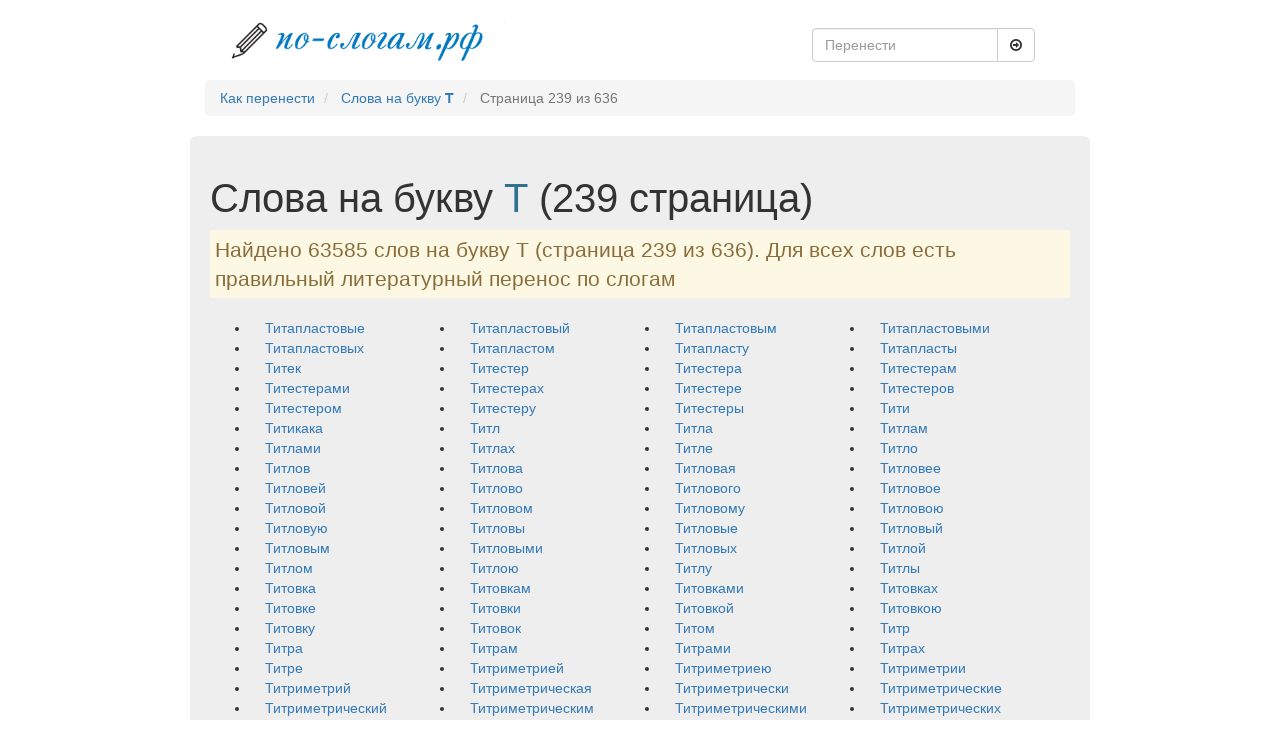

--- FILE ---
content_type: text/html; charset=UTF-8
request_url: https://xn----8sbi5ahhceu.xn--p1ai/%D0%B1%D1%83%D0%BA%D0%B2%D0%B0/%D0%A2?%D1%81%D1%82%D1%80%D0%B0%D0%BD%D0%B8%D1%86%D0%B0=239
body_size: 4295
content:
<!DOCTYPE html>
<html lang="en">
<head>
    <meta charset="utf-8">
    <meta name="viewport" content="width=device-width, initial-scale=1">
    <meta name="description" content="Найдено 63585 слов на букву Т (страница 239 из 636). Для всех слов есть правильный литературный перенос по слогам">
    <meta name="csrf-token" content="1In9O8eBgtfLGsC5WeQKIZPgvV6TM5VWb9lNz3zS">
    <title>Слова на букву Т ‒ страница 239 (титапластовые - титрировавшему)</title>
            <link rel="canonical" href="https://xn----8sbi5ahhceu.xn--p1ai/%D0%B1%D1%83%D0%BA%D0%B2%D0%B0/%D0%A2">
        <link rel="apple-touch-icon" sizes="180x180" href="/icons/apple-touch-icon.png">
    <link rel="icon" type="image/png" href="/icons/favicon-32x32.png" sizes="32x32">
    <link rel="icon" type="image/png" href="/icons/favicon-16x16.png" sizes="16x16">
    <link rel="manifest" href="/icons/manifest.json">
    <link rel="mask-icon" href="/icons/safari-pinned-tab.svg" color="#5bbad5">
    <link rel="shortcut icon" href="/icons/favicon.ico">
    <meta name="msapplication-config" content="/icons/browserconfig.xml">
    <meta name="theme-color" content="#dcffe4">
    <!-- Yandex.RTB -->
    <script>window.yaContextCb=window.yaContextCb||[]</script>
    <script src="https://yandex.ru/ads/system/context.js" async></script>
    <link href="/prod/d37eb11c2fbd347fe828a7f0ad4a4f40.css" type="text/css" rel="stylesheet" />

</head>
<body>
<div class="container">
    <script>
        window.yaContextCb.push(()=>{
            Ya.Context.AdvManager.render({
                "blockId": "R-A-220438-8",
                "type": "fullscreen",
                "platform": "touch"
            })
        })
    </script>
    <header class="header clearfix">
    <div class="col-lg-6 logo">
                    <a class="text-muted" rel="nofollow" href="/">
                <img src="https://xn----8sbi5ahhceu.xn--p1ai/img/logo.png" alt="По-слогам.рф" title="На главную По-слогам.рф">
            </a>
            </div>
    <div class="col-lg-4 pull-right">
        <div class="navbar-form">
    <div class="input-group">
        <input type="text" class="form-control" placeholder="Перенести" name="query" id="autocomplete">
        <div class="input-group-btn">
            <button id="submit-search" class="btn btn-default" type="submit">
                <i class="fa fa-arrow-circle-o-right" aria-hidden="true"></i>
            </button>
        </div>
    </div>
</div>    </div>
</header>
<ul class="breadcrumb" itemscope itemtype="http://schema.org/BreadcrumbList">
                                    <li itemtype="http://schema.org/ListItem" itemscope="" itemprop="itemListElement">
                    <a class="breadcrumb-item" href="/">Как перенести</a>
                    <meta content="/" itemprop="item">
                    <meta content="Как перенести" itemprop="name">
                    <meta content="1" itemprop="position">
                </li>
                                                <li itemtype="http://schema.org/ListItem" itemscope="" itemprop="itemListElement">
                    <a class="breadcrumb-item" href="Т">Слова на букву <b>Т</b> </a>
                    <meta content="Т" itemprop="item">
                    <meta content="Слова на букву Т " itemprop="name">
                    <meta content="2" itemprop="position">
                </li>
                                                <li class="breadcrumb-item active" itemtype="http://schema.org/ListItem" itemscope="" itemprop="itemListElement">
                    Страница 239 из 636
                    <meta content="Т" itemprop="item">
                    <meta content="Страница 239 из 636" itemprop="name">
                    <meta content="3" itemprop="position">
                </li>
                        </ul>
        <div class="row jumbotron">
        <h1>
            Слова на букву <span class="text-info">Т</span>
                             (239 страница)
                    </h1>
        <div class="lead alert-warning" style="padding: 5px;">
            Найдено 63585 слов на букву Т (страница 239 из 636). Для всех слов есть правильный литературный перенос по слогам
        </div>
        <ul>
                            <li class="col-xs-6 col-sm-4 col-md-3">
                    <a href="https://xn----8sbi5ahhceu.xn--p1ai/%D1%81%D0%BB%D0%BE%D0%B2%D0%BE/%D0%A2%D0%B8%D1%82%D0%B0%D0%BF%D0%BB%D0%B0%D1%81%D1%82%D0%BE%D0%B2%D1%8B%D0%B5" class="text-capitalize">титапластовые</a>
                </li>
                            <li class="col-xs-6 col-sm-4 col-md-3">
                    <a href="https://xn----8sbi5ahhceu.xn--p1ai/%D1%81%D0%BB%D0%BE%D0%B2%D0%BE/%D0%A2%D0%B8%D1%82%D0%B0%D0%BF%D0%BB%D0%B0%D1%81%D1%82%D0%BE%D0%B2%D1%8B%D0%B9" class="text-capitalize">титапластовый</a>
                </li>
                            <li class="col-xs-6 col-sm-4 col-md-3">
                    <a href="https://xn----8sbi5ahhceu.xn--p1ai/%D1%81%D0%BB%D0%BE%D0%B2%D0%BE/%D0%A2%D0%B8%D1%82%D0%B0%D0%BF%D0%BB%D0%B0%D1%81%D1%82%D0%BE%D0%B2%D1%8B%D0%BC" class="text-capitalize">титапластовым</a>
                </li>
                            <li class="col-xs-6 col-sm-4 col-md-3">
                    <a href="https://xn----8sbi5ahhceu.xn--p1ai/%D1%81%D0%BB%D0%BE%D0%B2%D0%BE/%D0%A2%D0%B8%D1%82%D0%B0%D0%BF%D0%BB%D0%B0%D1%81%D1%82%D0%BE%D0%B2%D1%8B%D0%BC%D0%B8" class="text-capitalize">титапластовыми</a>
                </li>
                            <li class="col-xs-6 col-sm-4 col-md-3">
                    <a href="https://xn----8sbi5ahhceu.xn--p1ai/%D1%81%D0%BB%D0%BE%D0%B2%D0%BE/%D0%A2%D0%B8%D1%82%D0%B0%D0%BF%D0%BB%D0%B0%D1%81%D1%82%D0%BE%D0%B2%D1%8B%D1%85" class="text-capitalize">титапластовых</a>
                </li>
                            <li class="col-xs-6 col-sm-4 col-md-3">
                    <a href="https://xn----8sbi5ahhceu.xn--p1ai/%D1%81%D0%BB%D0%BE%D0%B2%D0%BE/%D0%A2%D0%B8%D1%82%D0%B0%D0%BF%D0%BB%D0%B0%D1%81%D1%82%D0%BE%D0%BC" class="text-capitalize">титапластом</a>
                </li>
                            <li class="col-xs-6 col-sm-4 col-md-3">
                    <a href="https://xn----8sbi5ahhceu.xn--p1ai/%D1%81%D0%BB%D0%BE%D0%B2%D0%BE/%D0%A2%D0%B8%D1%82%D0%B0%D0%BF%D0%BB%D0%B0%D1%81%D1%82%D1%83" class="text-capitalize">титапласту</a>
                </li>
                            <li class="col-xs-6 col-sm-4 col-md-3">
                    <a href="https://xn----8sbi5ahhceu.xn--p1ai/%D1%81%D0%BB%D0%BE%D0%B2%D0%BE/%D0%A2%D0%B8%D1%82%D0%B0%D0%BF%D0%BB%D0%B0%D1%81%D1%82%D1%8B" class="text-capitalize">титапласты</a>
                </li>
                            <li class="col-xs-6 col-sm-4 col-md-3">
                    <a href="https://xn----8sbi5ahhceu.xn--p1ai/%D1%81%D0%BB%D0%BE%D0%B2%D0%BE/%D0%A2%D0%B8%D1%82%D0%B5%D0%BA" class="text-capitalize">титек</a>
                </li>
                            <li class="col-xs-6 col-sm-4 col-md-3">
                    <a href="https://xn----8sbi5ahhceu.xn--p1ai/%D1%81%D0%BB%D0%BE%D0%B2%D0%BE/%D0%A2%D0%B8%D1%82%D0%B5%D1%81%D1%82%D0%B5%D1%80" class="text-capitalize">титестер</a>
                </li>
                            <li class="col-xs-6 col-sm-4 col-md-3">
                    <a href="https://xn----8sbi5ahhceu.xn--p1ai/%D1%81%D0%BB%D0%BE%D0%B2%D0%BE/%D0%A2%D0%B8%D1%82%D0%B5%D1%81%D1%82%D0%B5%D1%80%D0%B0" class="text-capitalize">титестера</a>
                </li>
                            <li class="col-xs-6 col-sm-4 col-md-3">
                    <a href="https://xn----8sbi5ahhceu.xn--p1ai/%D1%81%D0%BB%D0%BE%D0%B2%D0%BE/%D0%A2%D0%B8%D1%82%D0%B5%D1%81%D1%82%D0%B5%D1%80%D0%B0%D0%BC" class="text-capitalize">титестерам</a>
                </li>
                            <li class="col-xs-6 col-sm-4 col-md-3">
                    <a href="https://xn----8sbi5ahhceu.xn--p1ai/%D1%81%D0%BB%D0%BE%D0%B2%D0%BE/%D0%A2%D0%B8%D1%82%D0%B5%D1%81%D1%82%D0%B5%D1%80%D0%B0%D0%BC%D0%B8" class="text-capitalize">титестерами</a>
                </li>
                            <li class="col-xs-6 col-sm-4 col-md-3">
                    <a href="https://xn----8sbi5ahhceu.xn--p1ai/%D1%81%D0%BB%D0%BE%D0%B2%D0%BE/%D0%A2%D0%B8%D1%82%D0%B5%D1%81%D1%82%D0%B5%D1%80%D0%B0%D1%85" class="text-capitalize">титестерах</a>
                </li>
                            <li class="col-xs-6 col-sm-4 col-md-3">
                    <a href="https://xn----8sbi5ahhceu.xn--p1ai/%D1%81%D0%BB%D0%BE%D0%B2%D0%BE/%D0%A2%D0%B8%D1%82%D0%B5%D1%81%D1%82%D0%B5%D1%80%D0%B5" class="text-capitalize">титестере</a>
                </li>
                            <li class="col-xs-6 col-sm-4 col-md-3">
                    <a href="https://xn----8sbi5ahhceu.xn--p1ai/%D1%81%D0%BB%D0%BE%D0%B2%D0%BE/%D0%A2%D0%B8%D1%82%D0%B5%D1%81%D1%82%D0%B5%D1%80%D0%BE%D0%B2" class="text-capitalize">титестеров</a>
                </li>
                            <li class="col-xs-6 col-sm-4 col-md-3">
                    <a href="https://xn----8sbi5ahhceu.xn--p1ai/%D1%81%D0%BB%D0%BE%D0%B2%D0%BE/%D0%A2%D0%B8%D1%82%D0%B5%D1%81%D1%82%D0%B5%D1%80%D0%BE%D0%BC" class="text-capitalize">титестером</a>
                </li>
                            <li class="col-xs-6 col-sm-4 col-md-3">
                    <a href="https://xn----8sbi5ahhceu.xn--p1ai/%D1%81%D0%BB%D0%BE%D0%B2%D0%BE/%D0%A2%D0%B8%D1%82%D0%B5%D1%81%D1%82%D0%B5%D1%80%D1%83" class="text-capitalize">титестеру</a>
                </li>
                            <li class="col-xs-6 col-sm-4 col-md-3">
                    <a href="https://xn----8sbi5ahhceu.xn--p1ai/%D1%81%D0%BB%D0%BE%D0%B2%D0%BE/%D0%A2%D0%B8%D1%82%D0%B5%D1%81%D1%82%D0%B5%D1%80%D1%8B" class="text-capitalize">титестеры</a>
                </li>
                            <li class="col-xs-6 col-sm-4 col-md-3">
                    <a href="https://xn----8sbi5ahhceu.xn--p1ai/%D1%81%D0%BB%D0%BE%D0%B2%D0%BE/%D0%A2%D0%B8%D1%82%D0%B8" class="text-capitalize">тити</a>
                </li>
                            <li class="col-xs-6 col-sm-4 col-md-3">
                    <a href="https://xn----8sbi5ahhceu.xn--p1ai/%D1%81%D0%BB%D0%BE%D0%B2%D0%BE/%D0%A2%D0%B8%D1%82%D0%B8%D0%BA%D0%B0%D0%BA%D0%B0" class="text-capitalize">титикака</a>
                </li>
                            <li class="col-xs-6 col-sm-4 col-md-3">
                    <a href="https://xn----8sbi5ahhceu.xn--p1ai/%D1%81%D0%BB%D0%BE%D0%B2%D0%BE/%D0%A2%D0%B8%D1%82%D0%BB" class="text-capitalize">титл</a>
                </li>
                            <li class="col-xs-6 col-sm-4 col-md-3">
                    <a href="https://xn----8sbi5ahhceu.xn--p1ai/%D1%81%D0%BB%D0%BE%D0%B2%D0%BE/%D0%A2%D0%B8%D1%82%D0%BB%D0%B0" class="text-capitalize">титла</a>
                </li>
                            <li class="col-xs-6 col-sm-4 col-md-3">
                    <a href="https://xn----8sbi5ahhceu.xn--p1ai/%D1%81%D0%BB%D0%BE%D0%B2%D0%BE/%D0%A2%D0%B8%D1%82%D0%BB%D0%B0%D0%BC" class="text-capitalize">титлам</a>
                </li>
                            <li class="col-xs-6 col-sm-4 col-md-3">
                    <a href="https://xn----8sbi5ahhceu.xn--p1ai/%D1%81%D0%BB%D0%BE%D0%B2%D0%BE/%D0%A2%D0%B8%D1%82%D0%BB%D0%B0%D0%BC%D0%B8" class="text-capitalize">титлами</a>
                </li>
                            <li class="col-xs-6 col-sm-4 col-md-3">
                    <a href="https://xn----8sbi5ahhceu.xn--p1ai/%D1%81%D0%BB%D0%BE%D0%B2%D0%BE/%D0%A2%D0%B8%D1%82%D0%BB%D0%B0%D1%85" class="text-capitalize">титлах</a>
                </li>
                            <li class="col-xs-6 col-sm-4 col-md-3">
                    <a href="https://xn----8sbi5ahhceu.xn--p1ai/%D1%81%D0%BB%D0%BE%D0%B2%D0%BE/%D0%A2%D0%B8%D1%82%D0%BB%D0%B5" class="text-capitalize">титле</a>
                </li>
                            <li class="col-xs-6 col-sm-4 col-md-3">
                    <a href="https://xn----8sbi5ahhceu.xn--p1ai/%D1%81%D0%BB%D0%BE%D0%B2%D0%BE/%D0%A2%D0%B8%D1%82%D0%BB%D0%BE" class="text-capitalize">титло</a>
                </li>
                            <li class="col-xs-6 col-sm-4 col-md-3">
                    <a href="https://xn----8sbi5ahhceu.xn--p1ai/%D1%81%D0%BB%D0%BE%D0%B2%D0%BE/%D0%A2%D0%B8%D1%82%D0%BB%D0%BE%D0%B2" class="text-capitalize">титлов</a>
                </li>
                            <li class="col-xs-6 col-sm-4 col-md-3">
                    <a href="https://xn----8sbi5ahhceu.xn--p1ai/%D1%81%D0%BB%D0%BE%D0%B2%D0%BE/%D0%A2%D0%B8%D1%82%D0%BB%D0%BE%D0%B2%D0%B0" class="text-capitalize">титлова</a>
                </li>
                            <li class="col-xs-6 col-sm-4 col-md-3">
                    <a href="https://xn----8sbi5ahhceu.xn--p1ai/%D1%81%D0%BB%D0%BE%D0%B2%D0%BE/%D0%A2%D0%B8%D1%82%D0%BB%D0%BE%D0%B2%D0%B0%D1%8F" class="text-capitalize">титловая</a>
                </li>
                            <li class="col-xs-6 col-sm-4 col-md-3">
                    <a href="https://xn----8sbi5ahhceu.xn--p1ai/%D1%81%D0%BB%D0%BE%D0%B2%D0%BE/%D0%A2%D0%B8%D1%82%D0%BB%D0%BE%D0%B2%D0%B5%D0%B5" class="text-capitalize">титловее</a>
                </li>
                            <li class="col-xs-6 col-sm-4 col-md-3">
                    <a href="https://xn----8sbi5ahhceu.xn--p1ai/%D1%81%D0%BB%D0%BE%D0%B2%D0%BE/%D0%A2%D0%B8%D1%82%D0%BB%D0%BE%D0%B2%D0%B5%D0%B9" class="text-capitalize">титловей</a>
                </li>
                            <li class="col-xs-6 col-sm-4 col-md-3">
                    <a href="https://xn----8sbi5ahhceu.xn--p1ai/%D1%81%D0%BB%D0%BE%D0%B2%D0%BE/%D0%A2%D0%B8%D1%82%D0%BB%D0%BE%D0%B2%D0%BE" class="text-capitalize">титлово</a>
                </li>
                            <li class="col-xs-6 col-sm-4 col-md-3">
                    <a href="https://xn----8sbi5ahhceu.xn--p1ai/%D1%81%D0%BB%D0%BE%D0%B2%D0%BE/%D0%A2%D0%B8%D1%82%D0%BB%D0%BE%D0%B2%D0%BE%D0%B3%D0%BE" class="text-capitalize">титлового</a>
                </li>
                            <li class="col-xs-6 col-sm-4 col-md-3">
                    <a href="https://xn----8sbi5ahhceu.xn--p1ai/%D1%81%D0%BB%D0%BE%D0%B2%D0%BE/%D0%A2%D0%B8%D1%82%D0%BB%D0%BE%D0%B2%D0%BE%D0%B5" class="text-capitalize">титловое</a>
                </li>
                            <li class="col-xs-6 col-sm-4 col-md-3">
                    <a href="https://xn----8sbi5ahhceu.xn--p1ai/%D1%81%D0%BB%D0%BE%D0%B2%D0%BE/%D0%A2%D0%B8%D1%82%D0%BB%D0%BE%D0%B2%D0%BE%D0%B9" class="text-capitalize">титловой</a>
                </li>
                            <li class="col-xs-6 col-sm-4 col-md-3">
                    <a href="https://xn----8sbi5ahhceu.xn--p1ai/%D1%81%D0%BB%D0%BE%D0%B2%D0%BE/%D0%A2%D0%B8%D1%82%D0%BB%D0%BE%D0%B2%D0%BE%D0%BC" class="text-capitalize">титловом</a>
                </li>
                            <li class="col-xs-6 col-sm-4 col-md-3">
                    <a href="https://xn----8sbi5ahhceu.xn--p1ai/%D1%81%D0%BB%D0%BE%D0%B2%D0%BE/%D0%A2%D0%B8%D1%82%D0%BB%D0%BE%D0%B2%D0%BE%D0%BC%D1%83" class="text-capitalize">титловому</a>
                </li>
                            <li class="col-xs-6 col-sm-4 col-md-3">
                    <a href="https://xn----8sbi5ahhceu.xn--p1ai/%D1%81%D0%BB%D0%BE%D0%B2%D0%BE/%D0%A2%D0%B8%D1%82%D0%BB%D0%BE%D0%B2%D0%BE%D1%8E" class="text-capitalize">титловою</a>
                </li>
                            <li class="col-xs-6 col-sm-4 col-md-3">
                    <a href="https://xn----8sbi5ahhceu.xn--p1ai/%D1%81%D0%BB%D0%BE%D0%B2%D0%BE/%D0%A2%D0%B8%D1%82%D0%BB%D0%BE%D0%B2%D1%83%D1%8E" class="text-capitalize">титловую</a>
                </li>
                            <li class="col-xs-6 col-sm-4 col-md-3">
                    <a href="https://xn----8sbi5ahhceu.xn--p1ai/%D1%81%D0%BB%D0%BE%D0%B2%D0%BE/%D0%A2%D0%B8%D1%82%D0%BB%D0%BE%D0%B2%D1%8B" class="text-capitalize">титловы</a>
                </li>
                            <li class="col-xs-6 col-sm-4 col-md-3">
                    <a href="https://xn----8sbi5ahhceu.xn--p1ai/%D1%81%D0%BB%D0%BE%D0%B2%D0%BE/%D0%A2%D0%B8%D1%82%D0%BB%D0%BE%D0%B2%D1%8B%D0%B5" class="text-capitalize">титловые</a>
                </li>
                            <li class="col-xs-6 col-sm-4 col-md-3">
                    <a href="https://xn----8sbi5ahhceu.xn--p1ai/%D1%81%D0%BB%D0%BE%D0%B2%D0%BE/%D0%A2%D0%B8%D1%82%D0%BB%D0%BE%D0%B2%D1%8B%D0%B9" class="text-capitalize">титловый</a>
                </li>
                            <li class="col-xs-6 col-sm-4 col-md-3">
                    <a href="https://xn----8sbi5ahhceu.xn--p1ai/%D1%81%D0%BB%D0%BE%D0%B2%D0%BE/%D0%A2%D0%B8%D1%82%D0%BB%D0%BE%D0%B2%D1%8B%D0%BC" class="text-capitalize">титловым</a>
                </li>
                            <li class="col-xs-6 col-sm-4 col-md-3">
                    <a href="https://xn----8sbi5ahhceu.xn--p1ai/%D1%81%D0%BB%D0%BE%D0%B2%D0%BE/%D0%A2%D0%B8%D1%82%D0%BB%D0%BE%D0%B2%D1%8B%D0%BC%D0%B8" class="text-capitalize">титловыми</a>
                </li>
                            <li class="col-xs-6 col-sm-4 col-md-3">
                    <a href="https://xn----8sbi5ahhceu.xn--p1ai/%D1%81%D0%BB%D0%BE%D0%B2%D0%BE/%D0%A2%D0%B8%D1%82%D0%BB%D0%BE%D0%B2%D1%8B%D1%85" class="text-capitalize">титловых</a>
                </li>
                            <li class="col-xs-6 col-sm-4 col-md-3">
                    <a href="https://xn----8sbi5ahhceu.xn--p1ai/%D1%81%D0%BB%D0%BE%D0%B2%D0%BE/%D0%A2%D0%B8%D1%82%D0%BB%D0%BE%D0%B9" class="text-capitalize">титлой</a>
                </li>
                            <li class="col-xs-6 col-sm-4 col-md-3">
                    <a href="https://xn----8sbi5ahhceu.xn--p1ai/%D1%81%D0%BB%D0%BE%D0%B2%D0%BE/%D0%A2%D0%B8%D1%82%D0%BB%D0%BE%D0%BC" class="text-capitalize">титлом</a>
                </li>
                            <li class="col-xs-6 col-sm-4 col-md-3">
                    <a href="https://xn----8sbi5ahhceu.xn--p1ai/%D1%81%D0%BB%D0%BE%D0%B2%D0%BE/%D0%A2%D0%B8%D1%82%D0%BB%D0%BE%D1%8E" class="text-capitalize">титлою</a>
                </li>
                            <li class="col-xs-6 col-sm-4 col-md-3">
                    <a href="https://xn----8sbi5ahhceu.xn--p1ai/%D1%81%D0%BB%D0%BE%D0%B2%D0%BE/%D0%A2%D0%B8%D1%82%D0%BB%D1%83" class="text-capitalize">титлу</a>
                </li>
                            <li class="col-xs-6 col-sm-4 col-md-3">
                    <a href="https://xn----8sbi5ahhceu.xn--p1ai/%D1%81%D0%BB%D0%BE%D0%B2%D0%BE/%D0%A2%D0%B8%D1%82%D0%BB%D1%8B" class="text-capitalize">титлы</a>
                </li>
                            <li class="col-xs-6 col-sm-4 col-md-3">
                    <a href="https://xn----8sbi5ahhceu.xn--p1ai/%D1%81%D0%BB%D0%BE%D0%B2%D0%BE/%D0%A2%D0%B8%D1%82%D0%BE%D0%B2%D0%BA%D0%B0" class="text-capitalize">титовка</a>
                </li>
                            <li class="col-xs-6 col-sm-4 col-md-3">
                    <a href="https://xn----8sbi5ahhceu.xn--p1ai/%D1%81%D0%BB%D0%BE%D0%B2%D0%BE/%D0%A2%D0%B8%D1%82%D0%BE%D0%B2%D0%BA%D0%B0%D0%BC" class="text-capitalize">титовкам</a>
                </li>
                            <li class="col-xs-6 col-sm-4 col-md-3">
                    <a href="https://xn----8sbi5ahhceu.xn--p1ai/%D1%81%D0%BB%D0%BE%D0%B2%D0%BE/%D0%A2%D0%B8%D1%82%D0%BE%D0%B2%D0%BA%D0%B0%D0%BC%D0%B8" class="text-capitalize">титовками</a>
                </li>
                            <li class="col-xs-6 col-sm-4 col-md-3">
                    <a href="https://xn----8sbi5ahhceu.xn--p1ai/%D1%81%D0%BB%D0%BE%D0%B2%D0%BE/%D0%A2%D0%B8%D1%82%D0%BE%D0%B2%D0%BA%D0%B0%D1%85" class="text-capitalize">титовках</a>
                </li>
                            <li class="col-xs-6 col-sm-4 col-md-3">
                    <a href="https://xn----8sbi5ahhceu.xn--p1ai/%D1%81%D0%BB%D0%BE%D0%B2%D0%BE/%D0%A2%D0%B8%D1%82%D0%BE%D0%B2%D0%BA%D0%B5" class="text-capitalize">титовке</a>
                </li>
                            <li class="col-xs-6 col-sm-4 col-md-3">
                    <a href="https://xn----8sbi5ahhceu.xn--p1ai/%D1%81%D0%BB%D0%BE%D0%B2%D0%BE/%D0%A2%D0%B8%D1%82%D0%BE%D0%B2%D0%BA%D0%B8" class="text-capitalize">титовки</a>
                </li>
                            <li class="col-xs-6 col-sm-4 col-md-3">
                    <a href="https://xn----8sbi5ahhceu.xn--p1ai/%D1%81%D0%BB%D0%BE%D0%B2%D0%BE/%D0%A2%D0%B8%D1%82%D0%BE%D0%B2%D0%BA%D0%BE%D0%B9" class="text-capitalize">титовкой</a>
                </li>
                            <li class="col-xs-6 col-sm-4 col-md-3">
                    <a href="https://xn----8sbi5ahhceu.xn--p1ai/%D1%81%D0%BB%D0%BE%D0%B2%D0%BE/%D0%A2%D0%B8%D1%82%D0%BE%D0%B2%D0%BA%D0%BE%D1%8E" class="text-capitalize">титовкою</a>
                </li>
                            <li class="col-xs-6 col-sm-4 col-md-3">
                    <a href="https://xn----8sbi5ahhceu.xn--p1ai/%D1%81%D0%BB%D0%BE%D0%B2%D0%BE/%D0%A2%D0%B8%D1%82%D0%BE%D0%B2%D0%BA%D1%83" class="text-capitalize">титовку</a>
                </li>
                            <li class="col-xs-6 col-sm-4 col-md-3">
                    <a href="https://xn----8sbi5ahhceu.xn--p1ai/%D1%81%D0%BB%D0%BE%D0%B2%D0%BE/%D0%A2%D0%B8%D1%82%D0%BE%D0%B2%D0%BE%D0%BA" class="text-capitalize">титовок</a>
                </li>
                            <li class="col-xs-6 col-sm-4 col-md-3">
                    <a href="https://xn----8sbi5ahhceu.xn--p1ai/%D1%81%D0%BB%D0%BE%D0%B2%D0%BE/%D0%A2%D0%B8%D1%82%D0%BE%D0%BC" class="text-capitalize">титом</a>
                </li>
                            <li class="col-xs-6 col-sm-4 col-md-3">
                    <a href="https://xn----8sbi5ahhceu.xn--p1ai/%D1%81%D0%BB%D0%BE%D0%B2%D0%BE/%D0%A2%D0%B8%D1%82%D1%80" class="text-capitalize">титр</a>
                </li>
                            <li class="col-xs-6 col-sm-4 col-md-3">
                    <a href="https://xn----8sbi5ahhceu.xn--p1ai/%D1%81%D0%BB%D0%BE%D0%B2%D0%BE/%D0%A2%D0%B8%D1%82%D1%80%D0%B0" class="text-capitalize">титра</a>
                </li>
                            <li class="col-xs-6 col-sm-4 col-md-3">
                    <a href="https://xn----8sbi5ahhceu.xn--p1ai/%D1%81%D0%BB%D0%BE%D0%B2%D0%BE/%D0%A2%D0%B8%D1%82%D1%80%D0%B0%D0%BC" class="text-capitalize">титрам</a>
                </li>
                            <li class="col-xs-6 col-sm-4 col-md-3">
                    <a href="https://xn----8sbi5ahhceu.xn--p1ai/%D1%81%D0%BB%D0%BE%D0%B2%D0%BE/%D0%A2%D0%B8%D1%82%D1%80%D0%B0%D0%BC%D0%B8" class="text-capitalize">титрами</a>
                </li>
                            <li class="col-xs-6 col-sm-4 col-md-3">
                    <a href="https://xn----8sbi5ahhceu.xn--p1ai/%D1%81%D0%BB%D0%BE%D0%B2%D0%BE/%D0%A2%D0%B8%D1%82%D1%80%D0%B0%D1%85" class="text-capitalize">титрах</a>
                </li>
                            <li class="col-xs-6 col-sm-4 col-md-3">
                    <a href="https://xn----8sbi5ahhceu.xn--p1ai/%D1%81%D0%BB%D0%BE%D0%B2%D0%BE/%D0%A2%D0%B8%D1%82%D1%80%D0%B5" class="text-capitalize">титре</a>
                </li>
                            <li class="col-xs-6 col-sm-4 col-md-3">
                    <a href="https://xn----8sbi5ahhceu.xn--p1ai/%D1%81%D0%BB%D0%BE%D0%B2%D0%BE/%D0%A2%D0%B8%D1%82%D1%80%D0%B8%D0%BC%D0%B5%D1%82%D1%80%D0%B8%D0%B5%D0%B9" class="text-capitalize">титриметрией</a>
                </li>
                            <li class="col-xs-6 col-sm-4 col-md-3">
                    <a href="https://xn----8sbi5ahhceu.xn--p1ai/%D1%81%D0%BB%D0%BE%D0%B2%D0%BE/%D0%A2%D0%B8%D1%82%D1%80%D0%B8%D0%BC%D0%B5%D1%82%D1%80%D0%B8%D0%B5%D1%8E" class="text-capitalize">титриметриею</a>
                </li>
                            <li class="col-xs-6 col-sm-4 col-md-3">
                    <a href="https://xn----8sbi5ahhceu.xn--p1ai/%D1%81%D0%BB%D0%BE%D0%B2%D0%BE/%D0%A2%D0%B8%D1%82%D1%80%D0%B8%D0%BC%D0%B5%D1%82%D1%80%D0%B8%D0%B8" class="text-capitalize">титриметрии</a>
                </li>
                            <li class="col-xs-6 col-sm-4 col-md-3">
                    <a href="https://xn----8sbi5ahhceu.xn--p1ai/%D1%81%D0%BB%D0%BE%D0%B2%D0%BE/%D0%A2%D0%B8%D1%82%D1%80%D0%B8%D0%BC%D0%B5%D1%82%D1%80%D0%B8%D0%B9" class="text-capitalize">титриметрий</a>
                </li>
                            <li class="col-xs-6 col-sm-4 col-md-3">
                    <a href="https://xn----8sbi5ahhceu.xn--p1ai/%D1%81%D0%BB%D0%BE%D0%B2%D0%BE/%D0%A2%D0%B8%D1%82%D1%80%D0%B8%D0%BC%D0%B5%D1%82%D1%80%D0%B8%D1%87%D0%B5%D1%81%D0%BA%D0%B0%D1%8F" class="text-capitalize">титриметрическая</a>
                </li>
                            <li class="col-xs-6 col-sm-4 col-md-3">
                    <a href="https://xn----8sbi5ahhceu.xn--p1ai/%D1%81%D0%BB%D0%BE%D0%B2%D0%BE/%D0%A2%D0%B8%D1%82%D1%80%D0%B8%D0%BC%D0%B5%D1%82%D1%80%D0%B8%D1%87%D0%B5%D1%81%D0%BA%D0%B8" class="text-capitalize">титриметрически</a>
                </li>
                            <li class="col-xs-6 col-sm-4 col-md-3">
                    <a href="https://xn----8sbi5ahhceu.xn--p1ai/%D1%81%D0%BB%D0%BE%D0%B2%D0%BE/%D0%A2%D0%B8%D1%82%D1%80%D0%B8%D0%BC%D0%B5%D1%82%D1%80%D0%B8%D1%87%D0%B5%D1%81%D0%BA%D0%B8%D0%B5" class="text-capitalize">титриметрические</a>
                </li>
                            <li class="col-xs-6 col-sm-4 col-md-3">
                    <a href="https://xn----8sbi5ahhceu.xn--p1ai/%D1%81%D0%BB%D0%BE%D0%B2%D0%BE/%D0%A2%D0%B8%D1%82%D1%80%D0%B8%D0%BC%D0%B5%D1%82%D1%80%D0%B8%D1%87%D0%B5%D1%81%D0%BA%D0%B8%D0%B9" class="text-capitalize">титриметрический</a>
                </li>
                            <li class="col-xs-6 col-sm-4 col-md-3">
                    <a href="https://xn----8sbi5ahhceu.xn--p1ai/%D1%81%D0%BB%D0%BE%D0%B2%D0%BE/%D0%A2%D0%B8%D1%82%D1%80%D0%B8%D0%BC%D0%B5%D1%82%D1%80%D0%B8%D1%87%D0%B5%D1%81%D0%BA%D0%B8%D0%BC" class="text-capitalize">титриметрическим</a>
                </li>
                            <li class="col-xs-6 col-sm-4 col-md-3">
                    <a href="https://xn----8sbi5ahhceu.xn--p1ai/%D1%81%D0%BB%D0%BE%D0%B2%D0%BE/%D0%A2%D0%B8%D1%82%D1%80%D0%B8%D0%BC%D0%B5%D1%82%D1%80%D0%B8%D1%87%D0%B5%D1%81%D0%BA%D0%B8%D0%BC%D0%B8" class="text-capitalize">титриметрическими</a>
                </li>
                            <li class="col-xs-6 col-sm-4 col-md-3">
                    <a href="https://xn----8sbi5ahhceu.xn--p1ai/%D1%81%D0%BB%D0%BE%D0%B2%D0%BE/%D0%A2%D0%B8%D1%82%D1%80%D0%B8%D0%BC%D0%B5%D1%82%D1%80%D0%B8%D1%87%D0%B5%D1%81%D0%BA%D0%B8%D1%85" class="text-capitalize">титриметрических</a>
                </li>
                            <li class="col-xs-6 col-sm-4 col-md-3">
                    <a href="https://xn----8sbi5ahhceu.xn--p1ai/%D1%81%D0%BB%D0%BE%D0%B2%D0%BE/%D0%A2%D0%B8%D1%82%D1%80%D0%B8%D0%BC%D0%B5%D1%82%D1%80%D0%B8%D1%87%D0%B5%D1%81%D0%BA%D0%BE" class="text-capitalize">титриметрическо</a>
                </li>
                            <li class="col-xs-6 col-sm-4 col-md-3">
                    <a href="https://xn----8sbi5ahhceu.xn--p1ai/%D1%81%D0%BB%D0%BE%D0%B2%D0%BE/%D0%A2%D0%B8%D1%82%D1%80%D0%B8%D0%BC%D0%B5%D1%82%D1%80%D0%B8%D1%87%D0%B5%D1%81%D0%BA%D0%BE%D0%B3%D0%BE" class="text-capitalize">титриметрического</a>
                </li>
                            <li class="col-xs-6 col-sm-4 col-md-3">
                    <a href="https://xn----8sbi5ahhceu.xn--p1ai/%D1%81%D0%BB%D0%BE%D0%B2%D0%BE/%D0%A2%D0%B8%D1%82%D1%80%D0%B8%D0%BC%D0%B5%D1%82%D1%80%D0%B8%D1%87%D0%B5%D1%81%D0%BA%D0%BE%D0%B5" class="text-capitalize">титриметрическое</a>
                </li>
                            <li class="col-xs-6 col-sm-4 col-md-3">
                    <a href="https://xn----8sbi5ahhceu.xn--p1ai/%D1%81%D0%BB%D0%BE%D0%B2%D0%BE/%D0%A2%D0%B8%D1%82%D1%80%D0%B8%D0%BC%D0%B5%D1%82%D1%80%D0%B8%D1%87%D0%B5%D1%81%D0%BA%D0%BE%D0%B9" class="text-capitalize">титриметрической</a>
                </li>
                            <li class="col-xs-6 col-sm-4 col-md-3">
                    <a href="https://xn----8sbi5ahhceu.xn--p1ai/%D1%81%D0%BB%D0%BE%D0%B2%D0%BE/%D0%A2%D0%B8%D1%82%D1%80%D0%B8%D0%BC%D0%B5%D1%82%D1%80%D0%B8%D1%87%D0%B5%D1%81%D0%BA%D0%BE%D0%BC" class="text-capitalize">титриметрическом</a>
                </li>
                            <li class="col-xs-6 col-sm-4 col-md-3">
                    <a href="https://xn----8sbi5ahhceu.xn--p1ai/%D1%81%D0%BB%D0%BE%D0%B2%D0%BE/%D0%A2%D0%B8%D1%82%D1%80%D0%B8%D0%BC%D0%B5%D1%82%D1%80%D0%B8%D1%87%D0%B5%D1%81%D0%BA%D0%BE%D0%BC%D1%83" class="text-capitalize">титриметрическому</a>
                </li>
                            <li class="col-xs-6 col-sm-4 col-md-3">
                    <a href="https://xn----8sbi5ahhceu.xn--p1ai/%D1%81%D0%BB%D0%BE%D0%B2%D0%BE/%D0%A2%D0%B8%D1%82%D1%80%D0%B8%D0%BC%D0%B5%D1%82%D1%80%D0%B8%D1%87%D0%B5%D1%81%D0%BA%D0%BE%D1%8E" class="text-capitalize">титриметрическою</a>
                </li>
                            <li class="col-xs-6 col-sm-4 col-md-3">
                    <a href="https://xn----8sbi5ahhceu.xn--p1ai/%D1%81%D0%BB%D0%BE%D0%B2%D0%BE/%D0%A2%D0%B8%D1%82%D1%80%D0%B8%D0%BC%D0%B5%D1%82%D1%80%D0%B8%D1%87%D0%B5%D1%81%D0%BA%D1%83%D1%8E" class="text-capitalize">титриметрическую</a>
                </li>
                            <li class="col-xs-6 col-sm-4 col-md-3">
                    <a href="https://xn----8sbi5ahhceu.xn--p1ai/%D1%81%D0%BB%D0%BE%D0%B2%D0%BE/%D0%A2%D0%B8%D1%82%D1%80%D0%B8%D0%BC%D0%B5%D1%82%D1%80%D0%B8%D1%8E" class="text-capitalize">титриметрию</a>
                </li>
                            <li class="col-xs-6 col-sm-4 col-md-3">
                    <a href="https://xn----8sbi5ahhceu.xn--p1ai/%D1%81%D0%BB%D0%BE%D0%B2%D0%BE/%D0%A2%D0%B8%D1%82%D1%80%D0%B8%D0%BC%D0%B5%D1%82%D1%80%D0%B8%D1%8F" class="text-capitalize">титриметрия</a>
                </li>
                            <li class="col-xs-6 col-sm-4 col-md-3">
                    <a href="https://xn----8sbi5ahhceu.xn--p1ai/%D1%81%D0%BB%D0%BE%D0%B2%D0%BE/%D0%A2%D0%B8%D1%82%D1%80%D0%B8%D0%BC%D0%B5%D1%82%D1%80%D0%B8%D1%8F%D0%BC" class="text-capitalize">титриметриям</a>
                </li>
                            <li class="col-xs-6 col-sm-4 col-md-3">
                    <a href="https://xn----8sbi5ahhceu.xn--p1ai/%D1%81%D0%BB%D0%BE%D0%B2%D0%BE/%D0%A2%D0%B8%D1%82%D1%80%D0%B8%D0%BC%D0%B5%D1%82%D1%80%D0%B8%D1%8F%D0%BC%D0%B8" class="text-capitalize">титриметриями</a>
                </li>
                            <li class="col-xs-6 col-sm-4 col-md-3">
                    <a href="https://xn----8sbi5ahhceu.xn--p1ai/%D1%81%D0%BB%D0%BE%D0%B2%D0%BE/%D0%A2%D0%B8%D1%82%D1%80%D0%B8%D0%BC%D0%B5%D1%82%D1%80%D0%B8%D1%8F%D1%85" class="text-capitalize">титриметриях</a>
                </li>
                            <li class="col-xs-6 col-sm-4 col-md-3">
                    <a href="https://xn----8sbi5ahhceu.xn--p1ai/%D1%81%D0%BB%D0%BE%D0%B2%D0%BE/%D0%A2%D0%B8%D1%82%D1%80%D0%B8%D1%80%D0%BE%D0%B2%D0%B0%D0%B2" class="text-capitalize">титрировав</a>
                </li>
                            <li class="col-xs-6 col-sm-4 col-md-3">
                    <a href="https://xn----8sbi5ahhceu.xn--p1ai/%D1%81%D0%BB%D0%BE%D0%B2%D0%BE/%D0%A2%D0%B8%D1%82%D1%80%D0%B8%D1%80%D0%BE%D0%B2%D0%B0%D0%B2%D1%88%D0%B0%D1%8F" class="text-capitalize">титрировавшая</a>
                </li>
                            <li class="col-xs-6 col-sm-4 col-md-3">
                    <a href="https://xn----8sbi5ahhceu.xn--p1ai/%D1%81%D0%BB%D0%BE%D0%B2%D0%BE/%D0%A2%D0%B8%D1%82%D1%80%D0%B8%D1%80%D0%BE%D0%B2%D0%B0%D0%B2%D1%88%D0%B5%D0%B3%D0%BE" class="text-capitalize">титрировавшего</a>
                </li>
                            <li class="col-xs-6 col-sm-4 col-md-3">
                    <a href="https://xn----8sbi5ahhceu.xn--p1ai/%D1%81%D0%BB%D0%BE%D0%B2%D0%BE/%D0%A2%D0%B8%D1%82%D1%80%D0%B8%D1%80%D0%BE%D0%B2%D0%B0%D0%B2%D1%88%D0%B5%D0%B5" class="text-capitalize">титрировавшее</a>
                </li>
                            <li class="col-xs-6 col-sm-4 col-md-3">
                    <a href="https://xn----8sbi5ahhceu.xn--p1ai/%D1%81%D0%BB%D0%BE%D0%B2%D0%BE/%D0%A2%D0%B8%D1%82%D1%80%D0%B8%D1%80%D0%BE%D0%B2%D0%B0%D0%B2%D1%88%D0%B5%D0%B9" class="text-capitalize">титрировавшей</a>
                </li>
                            <li class="col-xs-6 col-sm-4 col-md-3">
                    <a href="https://xn----8sbi5ahhceu.xn--p1ai/%D1%81%D0%BB%D0%BE%D0%B2%D0%BE/%D0%A2%D0%B8%D1%82%D1%80%D0%B8%D1%80%D0%BE%D0%B2%D0%B0%D0%B2%D1%88%D0%B5%D0%BC" class="text-capitalize">титрировавшем</a>
                </li>
                            <li class="col-xs-6 col-sm-4 col-md-3">
                    <a href="https://xn----8sbi5ahhceu.xn--p1ai/%D1%81%D0%BB%D0%BE%D0%B2%D0%BE/%D0%A2%D0%B8%D1%82%D1%80%D0%B8%D1%80%D0%BE%D0%B2%D0%B0%D0%B2%D1%88%D0%B5%D0%BC%D1%83" class="text-capitalize">титрировавшему</a>
                </li>
                    </ul>
    </div>
    <div class="row pagination-row">
        <ul class="pagination">
        
                    <li><a href="https://xn----8sbi5ahhceu.xn--p1ai/%D0%B1%D1%83%D0%BA%D0%B2%D0%B0/%D0%A2?%D1%81%D1%82%D1%80%D0%B0%D0%BD%D0%B8%D1%86%D0%B0=238" rel="prev">&laquo;</a></li>
        
        
                    
            
            
                                                                        <li><a href="https://xn----8sbi5ahhceu.xn--p1ai/%D0%B1%D1%83%D0%BA%D0%B2%D0%B0/%D0%A2?%D1%81%D1%82%D1%80%D0%B0%D0%BD%D0%B8%D1%86%D0%B0=1">1</a></li>
                                                                                <li><a href="https://xn----8sbi5ahhceu.xn--p1ai/%D0%B1%D1%83%D0%BA%D0%B2%D0%B0/%D0%A2?%D1%81%D1%82%D1%80%D0%B0%D0%BD%D0%B8%D1%86%D0%B0=2">2</a></li>
                                                                    
                            <li class="disabled"><span>...</span></li>
            
            
                                
            
            
                                                                        <li><a href="https://xn----8sbi5ahhceu.xn--p1ai/%D0%B1%D1%83%D0%BA%D0%B2%D0%B0/%D0%A2?%D1%81%D1%82%D1%80%D0%B0%D0%BD%D0%B8%D1%86%D0%B0=236">236</a></li>
                                                                                <li><a href="https://xn----8sbi5ahhceu.xn--p1ai/%D0%B1%D1%83%D0%BA%D0%B2%D0%B0/%D0%A2?%D1%81%D1%82%D1%80%D0%B0%D0%BD%D0%B8%D1%86%D0%B0=237">237</a></li>
                                                                                <li><a href="https://xn----8sbi5ahhceu.xn--p1ai/%D0%B1%D1%83%D0%BA%D0%B2%D0%B0/%D0%A2?%D1%81%D1%82%D1%80%D0%B0%D0%BD%D0%B8%D1%86%D0%B0=238">238</a></li>
                                                                                <li class="active"><span>239</span></li>
                                                                                <li><a href="https://xn----8sbi5ahhceu.xn--p1ai/%D0%B1%D1%83%D0%BA%D0%B2%D0%B0/%D0%A2?%D1%81%D1%82%D1%80%D0%B0%D0%BD%D0%B8%D1%86%D0%B0=240">240</a></li>
                                                                                <li><a href="https://xn----8sbi5ahhceu.xn--p1ai/%D0%B1%D1%83%D0%BA%D0%B2%D0%B0/%D0%A2?%D1%81%D1%82%D1%80%D0%B0%D0%BD%D0%B8%D1%86%D0%B0=241">241</a></li>
                                                                                <li><a href="https://xn----8sbi5ahhceu.xn--p1ai/%D0%B1%D1%83%D0%BA%D0%B2%D0%B0/%D0%A2?%D1%81%D1%82%D1%80%D0%B0%D0%BD%D0%B8%D1%86%D0%B0=242">242</a></li>
                                                                    
                            <li class="disabled"><span>...</span></li>
            
            
                                
            
            
                                                                        <li><a href="https://xn----8sbi5ahhceu.xn--p1ai/%D0%B1%D1%83%D0%BA%D0%B2%D0%B0/%D0%A2?%D1%81%D1%82%D1%80%D0%B0%D0%BD%D0%B8%D1%86%D0%B0=635">635</a></li>
                                                                                <li><a href="https://xn----8sbi5ahhceu.xn--p1ai/%D0%B1%D1%83%D0%BA%D0%B2%D0%B0/%D0%A2?%D1%81%D1%82%D1%80%D0%B0%D0%BD%D0%B8%D1%86%D0%B0=636">636</a></li>
                                                        
        
                    <li><a href="https://xn----8sbi5ahhceu.xn--p1ai/%D0%B1%D1%83%D0%BA%D0%B2%D0%B0/%D0%A2?%D1%81%D1%82%D1%80%D0%B0%D0%BD%D0%B8%D1%86%D0%B0=240" rel="next">&raquo;</a></li>
            </ul>

    </div>
    <footer class="footer">
    <div class="pull-left">
        <span><i class="fa fa-copyright" aria-hidden="true"></i> По-Слогам.рф 2026</span>
        <span class="footer-separator">•</span>
        <a href="https://xn----8sbi5ahhceu.xn--p1ai/%D1%82%D1%80%D0%B5%D0%BD%D0%B0%D0%B6%D0%B5%D1%80" class="footer-link">
            <i class="fa fa-gamepad" aria-hidden="true"></i> Тренажер
        </a>
    </div>
    <div data-toggle="modal" href="/обратная-связь" data-target="#feedback" title="Пишите по любым вопросам" class="pull-right btn-link btn-info">
        <i class="fa fa-comment" aria-hidden="true"></i> Написать нам
    </div>

    <div class="modal fade" id="feedback" tabindex="-1" role="dialog" aria-labelledby="Feedback">
        <div class="modal-dialog" role="document">
            <div class="modal-content">

            </div>
        </div>
    </div>

</footer>

<style>
.footer-separator {
    margin: 0 10px;
    color: #ccc;
}

.footer-link {
    color: #337ab7;
    text-decoration: none;
    transition: color 0.3s ease;
}

.footer-link:hover {
    color: #23527c;
    text-decoration: none;
}

.footer-link i {
    margin-right: 5px;
    color: #5cb85c;
}
</style></div>
<script src="/prod/1c6cd848f1551be6bd8729a910257a73.js" type="text/javascript"></script>



<link href="/awesome/css/font-awesome.min.css" type="text/css" rel="stylesheet"/>

<!-- Yandex.Metrika counter -->
<script type="text/javascript"> (function (d, w, c) {
        (w[c] = w[c] || []).push(function () {
            try {
                w.yaCounter42870694 = new Ya.Metrika({id: 42870694, clickmap: true, trackLinks: true, accurateTrackBounce: true, webvisor: true});
            } catch (e) {
            }
        });
        var n = d.getElementsByTagName("script")[0], s = d.createElement("script"), f = function () {
            n.parentNode.insertBefore(s, n);
        };
        s.type = "text/javascript";
        s.async = true;
        s.src = "https://mc.yandex.ru/metrika/watch.js";
        if (w.opera == "[object Opera]") {
            d.addEventListener("DOMContentLoaded", f, false);
        } else {
            f();
        }
    })(document, window, "yandex_metrika_callbacks"); </script>
<noscript>
    <div><img src="https://mc.yandex.ru/watch/42870694" style="position:absolute; left:-9999px;" alt=""/></div>
</noscript> <!-- /Yandex.Metrika counter -->
<script src="/js/blocks.js" type="text/javascript"></script>
</body>
</html>